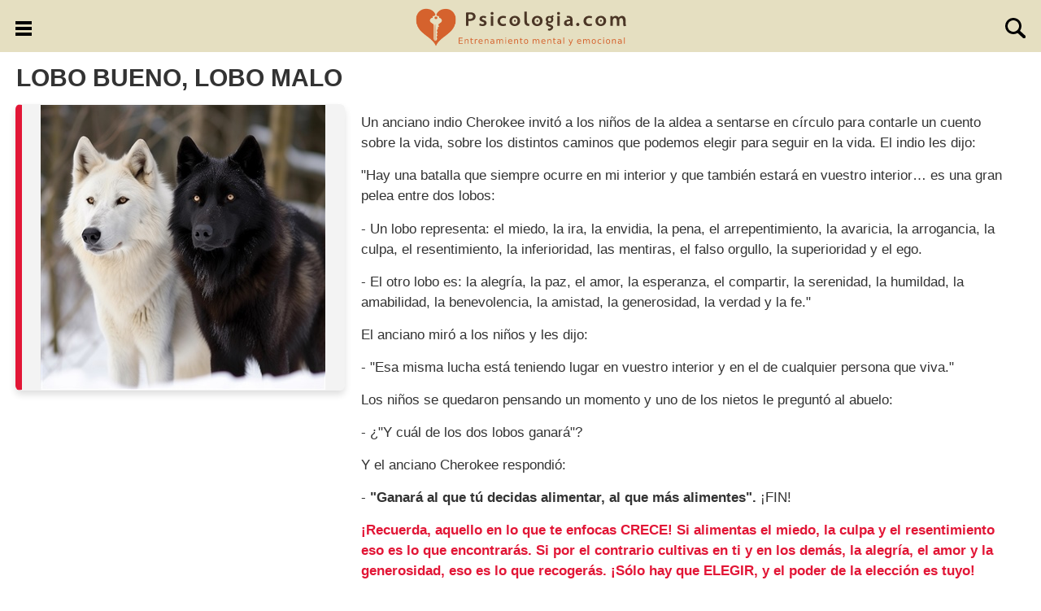

--- FILE ---
content_type: text/html
request_url: https://www.psicologia.com/relato/cuento-lobo-bueno-lobo-malo
body_size: 5738
content:
<!doctype html>
<html lang="es">
<head>
<meta charset="utf-8">

<title>Cuento 'Lobo bueno, lobo malo' - psicologia.com</title>

<link rel="canonical" href="https://www.psicologia.com/relato/cuento-lobo-bueno-lobo-malo">

<meta name=viewport content="width=device-width, initial-scale=1">
<meta name="Description" content="Un anciano Cherokee comparte una enseñanza sobre la lucha interna entre dos lobos: el miedo y el amor. ¿Cuál de los dos lobos ganará?">

<meta property="og:title" content="Cuento 'Lobo bueno, lobo malo'"><meta property="og:type" content="article"><meta property="og:url" content="https://www.psicologia.com/relato/cuento-lobo-bueno-lobo-malo">
<meta property="og:site_name" content="psicologia.com"><meta property="og:locale" content="es_ES"><meta property="og:locale:alternate" content="es_LA"><meta property="fb:app_id" content="221870651516031">
<meta property="og:description" content="Un anciano Cherokee comparte una enseñanza sobre la lucha interna entre dos lobos: el miedo y el amor. ¿Cuál de los dos lobos ganará?">
<meta property="og:image" content="https://www.psicologia.com/fotos/grande-cuento-lobo-bueno-lobo-malo.jpg">
<meta property="og:image:width" content="1024"><meta property="og:image:height" content="1024">
<script type="application/ld+json">
{
"@context": "https://schema.org",
"@type": "NewsArticle",
"headline": "Cuento 'Lobo bueno, lobo malo'",
"image": [
"https://www.psicologia.com/fotos/grande-cuento-lobo-bueno-lobo-malo.jpg"
 ],
"datePublished": "2015-11-15T08:00:00+01:00",
"dateModified": "2023-11-25T22:43:00+01:00",
"author": [{
"@type": "Person",
"name": "Vanessa Rivas",
"url": "https://www.vanessarivas.com"
}]
}
</script>

<link rel="dns-prefetch" href="https://www.google-analytics.com">
<link rel="stylesheet" href="https://www.psicologia.com/css/estilov2.css?v=7">
<style>
img{vertical-align:middle}
html{font-family:sans-serif;-webkit-text-size-adjust:100%;-ms-text-size-adjust:100%;-webkit-box-sizing:border-box;box-sizing:border-box;font-size:16px;-webkit-tap-highlight-color:transparent}
*,:after,:before{-webkit-box-sizing:inherit;box-sizing:inherit}
body{margin:0;font-family:"Helvetica Neue",Helvetica,Arial,sans-serif;font-size:1em;line-height:1.5;color:#373a3c;background-color:#fff}
h2,h3,h4,h5,h6{margin-top:0;margin-bottom:0}
@media(max-width:600px){.crecimiento{font-size:1.05em}}
a{color:#0275d8;text-decoration:none}
a:hover{color:#014c8c;text-decoration:underline}
h1,h2,h3,h4,h5,h6{font-family:inherit;font-weight:500;line-height:1.1;color:inherit}
html{font-size:16px}
body{font-size:1em;margin:0 auto}
p,h1,h2,h3,h4,h5,h6{color:#333333;font-family:verdana,sans-serif}
ul,li{user-select:none}ul{padding:0 18px;text-align:left}
html,body,textarea,button,input{font-family:verdana,sans-serif}
p{line-height:1.5em;font-size:1.05em}
h1{font-size:1.9em;text-align:left;font-weight:bold}
h1{margin:0.5em 0.5em 0.4em 0.5em}
.row{margin:0.1em 0.9em 0.8em}
.mgb4px{margin-bottom:4px}
h2{font-size:1.5em;margin:0}
h3{font-size:1.3em;margin-bottom:0.5em}
#nav{width:100%;background-color:#E5DFC1;display:none;padding-bottom:8px}
#header .head3{color:#fff;font-family:sans-serif;font-size:24px;font-weight:800}
#header{background-color:#E5DFC1;position:fixed;text-align:center;width:100%;border-bottom:0;z-index:99999;height:64px}
#header .head1{float:left;padding:22px 18px 10px 14px;cursor:pointer}
#header .head2{float:right;padding:22px 14px 10px 13px;cursor:pointer}
#header .head3{padding-top:5px}
#header .head4{max-width:1270px;margin:auto}
#top{height:64px}
#articulo h2{font-weight:bold;color:#e21636;margin:1.2em 0 0.4em}
#articulo h3{font-weight:bold;margin:1.4em 0 0.5em}
#articulo h4{font-weight:bold;margin:1.3em 0 0.5em;font-size:1.1em;font-style:italic}
#articulo span{color:#e21636}
#articulo p{margin-bottom:0.9em}
#articulo ol{padding-left:35px}
#articulo .embed-responsive-item{width:320px;height:180px;border:0}
@media(min-width:380px){#articulo .embed-responsive-item{width:360px;height:203px}}
@media(min-width:412px){#articulo .embed-responsive-item{width:393px;height:222px}}
@media(min-width:800px){#articulo .embed-responsive-item{width:464px;height:261px}}
@media(min-width:1000px){#articulo .embed-responsive-item{width:560px;height:315px}}
@media(min-width:1100px){#articulo .embed-responsive-item{width:624px;height:351px}}
@media(max-width:379px){#header .head3 img{width:232px;height:48px}#header .head3{padding-top:8px}}
@media(max-width:379px){#header .head1{padding:22px 4px 10px 14px}#header .head2{padding:22px 14px 10px 4px}}
.menu{list-style-type:none;margin:0;padding:0;text-align:left}.menu li{display:inline-block;text-align:center;padding:9px 2px 0px 2px;width:92px;vertical-align: top;}.menu span{font-size:14px;color:#666;display:block}
@media(min-width:360px){.menu li{width:104px}}
@media(min-width:380px){.menu li{width:112px}}
@media(min-width:440px){.menu li{width:132px}}
@media(max-width:488px){.menu{text-align:center}}
@media(min-width:487px){.menu li{width:140px}}
@media(min-width:605px){.menu li{width:95px}}
@media(min-width:1100px){.menu li{width:108px}}
.pub{margin:1.4em 0 1.2em 0;min-height:250px}
.mas{margin:1em 0 0 0}.mas a{background-color:#fff!important;padding:0.3em;border-radius:6px!important;width:180px!important;font-size:0.9em!important}
.rrss{text-align:center}.rrss a{display:inline-block;margin:16px 8px}.rrss span{padding-left:4px;position:relative;top:2px;color:#453f21;font-size:1em}
#btnfrase{margin-top:1.3em;padding:4px 24px;cursor:pointer}
.google-auto-placed{padding-bottom:12px}
.tags{padding-bottom:8px;text-align:left}.tags p{display:inline-block;margin-bottom:0px;padding-top:11px}.tags a{background-color:#fff;color:#555;border:1px #aaa solid;font-size:16px;padding:3px 5px;margin-right:7px;white-space:nowrap;font-weight:bold}
.citas{padding-bottom:10px}.citas p{font-size:1.2em}.citas a{text-decoration:underline}

</style>
<link rel="shortcut icon" href="https://www.psicologia.com/favicon.ico">
</head>
<body >
<div id="header"><div class="head4">
<div onclick="menu()" class="head1"><img src="https://www.psicologia.com/img/menu.svg" onerror="this.onerror=null;this.src='https://www.psicologia.com/img/menu.png'" alt="menú" width="20" height="18"></div>
<div onclick="window.location='?bus=ok'" class="head2"><img id="test" src="https://www.psicologia.com/img/lupa.svg" onerror="this.onerror=null;this.src='https://www.psicologia.com/img/lupa.png'" alt="buscador" width="25" height="25"></div>
<div class="head3"><a href="https://www.psicologia.com"><img src="https://www.psicologia.com/img/psicologia.svg" onerror="this.onerror=null;this.src='https://www.psicologia.com/img/psicologia.png'" alt="psicología" width="261" height="54"></a></div>
</div>

</div>
<div id="top"></div>
<div id="nav" class="clearfix">
<div class="col-md-12 links-inf" style="margin-top:4px"><a href="https://www.psicologia.com/bienestar-emocional-y-mental" class="btn" style="background-color:#45ad36;border-style:dashed">Bienestar Emocional</a></div>  
<div class="col-md-12 links-inf"><a href="https://www.psicologia.com/cineterapia" class="btn" style="background-color:#9833cc;border-style:dashed">Cineterapia</a></div>  
<div class="col-md-12 links-inf"><a href="https://www.psicologia.com/biblioterapia" class="btn" style="background-color:#b76822;border-style:dashed">Biblioterapia</a></div> 
<div class="col-md-12 links-inf"><a href="https://www.psicologia.com/personajes-que-inspiran" class="btn" style="background-color:#0066ff;border-style:dashed">Personajes que Inspiran</a></div>
<div class="col-md-12 links-inf"><a href="https://www.psicologia.com/cuentos-crecimiento-personal" class="btn" style="background-color:#e21636;border-style:dashed">Cuentos</a></div>
<div class="col-md-12 links-inf"><a href="https://www.psicologia.com/curiosidades-desarrollo-personal" class="btn" style="background-color:#ff9f00;border-style:dashed">Curiosidades</a></div>
<div class="col-md-12 links-inf"><a href="https://www.psicologia.com/cortometrajes-inteligencia-emocional" class="btn" style="background-color:#ff00ae;border-style:dashed">Cortometrajes de Inteligencia Emocional</a></div>
<div class="col-md-12 links-inf"><a href="https://www.psicologia.com/frases-celebres" class="btn" style="background-color:#b1b1b1;border-style:dashed">Frases Célebres</a></div>
<div class="col-md-12 links-inf"><a href="https://www.psicologia.com/pensamientos-poderosos" class="btn" style="background-color:#56BAE5;border-style:dashed">Pensamientos Poderosos</a></div>
<div class="rrss"><a href="https://www.facebook.com/psicologiapuntocom" target="_blank"><img src="https://www.psicologia.com/img/facebook.png" height="36" width="36" alt="logo facebook"><span>Facebook</span></a><a href="https://www.instagram.com/_psicologia.com_" target="_blank"><img src="https://www.psicologia.com/img/instagram.png" height="36" width="36" alt="logo instagram"><span>Instragram</span></a></div>
</div>      
<div class="introduction">

<div class="clearfix links-inf">
<h1>LOBO BUENO, LOBO MALO</h1>
<div class="row">
<div class="col-md-4 col-sm-12 padd0">
<div class="team-member-box center-block text-center" style="margin-top:4px;border-radius:6px;border-left:8px solid #e21636"><img src="https://www.psicologia.com/fotos/cuento-lobo-bueno-lobo-malo.jpg" alt="Dos lobos, uno blanco y otro negro, representando dualidad" class="img-responsive" style="margin:auto">
</div></div>
<div class="col-md-8 col-sm-12 padd" style="text-align:left">
<div class="crecimiento">
<div id="articulo"><p>Un anciano indio Cherokee invitó a los niños de la aldea a sentarse en círculo para contarle un cuento sobre la vida, sobre los distintos caminos que podemos elegir para seguir en la vida. El indio les dijo:</p>
<p>"Hay una batalla que siempre ocurre en mi interior y que también estará en vuestro interior… es una gran pelea entre dos lobos:</p>
<p>- Un lobo representa: el miedo, la ira, la envidia, la pena, el arrepentimiento, la avaricia, la arrogancia, la culpa, el resentimiento, la inferioridad, las mentiras, el falso orgullo, la superioridad y el ego.</p>
<p>- El otro lobo es: la alegría, la paz, el amor, la esperanza, el compartir, la serenidad, la humildad, la amabilidad, la benevolencia, la amistad, la generosidad, la verdad y la fe."</p>
<p>El anciano miró a los niños y les dijo:</p>
<p>- "Esa misma lucha está teniendo lugar en vuestro interior y en el de cualquier persona que viva."</p>
<p>Los niños se quedaron pensando un momento y uno de los nietos le preguntó al abuelo:</p>
<p>- ¿"Y cuál de los dos lobos ganará"?</p>
<p>Y el anciano Cherokee respondió:</p>
<p>- <strong>"Ganará al que tú decidas alimentar, al que más alimentes".</strong> ¡FIN!</p>
<p><strong><span>¡Recuerda, aquello en lo que te enfocas CRECE! Si alimentas el miedo, la culpa y el resentimiento eso es lo que encontrarás. Si por el contrario cultivas en ti y en los demás, la alegría, el amor y la generosidad, eso es lo que recogerás. ¡Sólo hay que ELEGIR, y el poder de la elección es tuyo!</span></strong></p></div><div class="tags"><p><a href="https://www.psicologia.com/gestion-emocional">Gestión emocional</a></p><p><a href="https://www.psicologia.com/amor">Amor</a></p><p><a href="https://www.psicologia.com/miedo">Miedo</a></p><p><a href="https://www.psicologia.com/responsabilidad">Responsabilidad</a></p><p><a href="https://www.psicologia.com/toma-de-decisiones">Toma de decisiones</a></p></div>
<a class="btn" style="background-color:#3762A7;width:230px;margin:14px 0px" href="https://www.facebook.com/sharer.php?u=https://www.psicologia.com/relato/cuento-lobo-bueno-lobo-malo&amp;ref=fbl">Compartir en Facebook</a>          

<div>Escrito por <a href="https://www.vanessarivas.com" target="_blank" style="text-decoration:underline">Vanessa Rivas</a></div>

</div>
</div>
</div>
</div>        

<div class="clearfix links-inf">

<div class="row">
<div><h2 style="text-align:left">Más Cuentos</h2></div></div>



<div class="row resumen" style="border-left:8px solid #e21636"><div class="col-md-2 col-sm-12">
<div class="team-member-box center-block text-center"><a href="https://www.psicologia.com/relato/cuento-felicidad-escondida"><img src="https://www.psicologia.com/fotos/cuento-felicidad-escondida.jpg" alt="Duendes sonriendo y compartiendo un secreto" class="img-responsive" style="margin:auto"></a></div></div>
<div class="col-md-10 col-sm-12" style="text-align:left">
<div class="crecimiento">
<h3><a href="https://www.psicologia.com/relato/cuento-felicidad-escondida" style="color:#000">Cuento: La felicidad escondida</a></h3>
<p class="mgb4px">La felicidad está escondida dentro de cada persona. La búsqueda externa es en vano, la verdadera felicidad comienza dentro de nosotros mismos. <a title="La felicidad escondida" style="font-weight:bold;color:#e21636" href="https://www.psicologia.com/relato/cuento-felicidad-escondida">Leer cuento</a></p><div class="tags"><p><a href="https://www.psicologia.com/felicidad">Felicidad</a></p><p><a href="https://www.psicologia.com/autoconocimiento">Autoconocimiento</a></p><p><a href="https://www.psicologia.com/consciencia">Consciencia</a></p></div><div class="mas"><a href="https://www.psicologia.com/cuentos-crecimiento-personal" class="btn" style="border-color:#e21636;color:#e21636">Más Cuentos</a></div>
</div></div></div>



<div class="row resumen" style="border-left:8px solid #e21636"><div class="col-md-2 col-sm-12">
<div class="team-member-box center-block text-center"><a href="https://www.psicologia.com/relato/el-arbol-que-no-sabia-quien-era"><img src="https://www.psicologia.com/fotos/el-arbol-que-no-sabia-quien-era.jpg" alt="Árbol con caras y búho, al atardecer" class="img-responsive" style="margin:auto"></a></div></div>
<div class="col-md-10 col-sm-12" style="text-align:left">
<div class="crecimiento">
<h3><a href="https://www.psicologia.com/relato/el-arbol-que-no-sabia-quien-era" style="color:#000">Cuento: El árbol que no sabía quién era</a></h3>
<p class="mgb4px">Un árbol triste busca su identidad en un jardín lleno de sugerencias. Hasta que escucha su voz interior y descubre su verdadera misión. ¡Sé tú mismo! <a title="El árbol que no sabía quién era" style="font-weight:bold;color:#e21636" href="https://www.psicologia.com/relato/el-arbol-que-no-sabia-quien-era">Leer cuento</a></p><div class="tags"><p><a href="https://www.psicologia.com/autoconocimiento">Autoconocimiento</a></p><p><a href="https://www.psicologia.com/superacion">Superación</a></p><p><a href="https://www.psicologia.com/gestion-emocional">Gestión emocional</a></p></div><div class="mas"><a href="https://www.psicologia.com/cuentos-crecimiento-personal" class="btn" style="border-color:#e21636;color:#e21636">Más Cuentos</a></div>
</div></div></div>

</div>

<div class="row">
<ul class="menu">
<li><a href="https://www.psicologia.com/bienestar-emocional-y-mental"><img src="https://www.psicologia.com/img/bienestar.svg" onerror="this.onerror=null;this.src='https://www.psicologia.com/img/bienestar.png'" width="60" height="60" alt="Bienestar Emocional"><span>Bienestar</span></a></li>
<li><a href="https://www.psicologia.com/cineterapia"><img src="https://www.psicologia.com/img/cineterapia.svg" onerror="this.onerror=null;this.src='https://www.psicologia.com/img/cineterapia.png'" width="60" height="60" alt="Cineterapia"><span>Cineterapia</span></a></li>
<li><a href="https://www.psicologia.com/biblioterapia"><img src="https://www.psicologia.com/img/biblioterapia.svg" onerror="this.onerror=null;this.src='https://www.psicologia.com/img/biblioterapia.png'" width="60" height="60" alt="Blblioterapia"><span>Biblioterapia</span></a></li>
<li><a href="https://www.psicologia.com/personajes-que-inspiran"><img src="https://www.psicologia.com/img/personajes.svg" onerror="this.onerror=null;this.src='https://www.psicologia.com/img/personajes.png'" width="60" height="60" alt="Personajes que inspiran"><span>Personajes</span></a></li>
<li><a href="https://www.psicologia.com/cuentos-crecimiento-personal"><img src="https://www.psicologia.com/img/cuentos.svg" onerror="this.onerror=null;this.src='https://www.psicologia.com/img/cuentos.png'" width="60" height="60" alt="Cuentos"><span>Cuentos</span></a></li>
<li><a href="https://www.psicologia.com/curiosidades-desarrollo-personal"><img src="https://www.psicologia.com/img/curiosidades.svg" onerror="this.onerror=null;this.src='https://www.psicologia.com/img/curiosidades.png'" width="60" height="60" alt="Curiosidades"><span>Curiosidades</span></a></li>
<li><a href="https://www.psicologia.com/cortometrajes-inteligencia-emocional"><img src="https://www.psicologia.com/img/cortometrajes.svg" onerror="this.onerror=null;this.src='https://www.psicologia.com/img/cortometrajes.png'" width="60" height="60" alt="Cortometrajes"><span>Cortometrajes</span></a></li>
<li><a href="https://www.psicologia.com/frases-celebres"><img src="https://www.psicologia.com/img/frases.svg" onerror="this.onerror=null;this.src='https://www.psicologia.com/img/frases.png'" width="60" height="60" alt="Frases Célebres"><span>Frases</span></a></li>
<li><a href="https://www.psicologia.com/pensamientos-poderosos"><img src="https://www.psicologia.com/img/pensamientos.svg" onerror="this.onerror=null;this.src='https://www.psicologia.com/img/pensamientos.png'" width="60" height="60" alt="Pensamientos Poderosos"><span>Afirmaciones</span></a></li>
</ul>
</div>
<div class="clearfix links-inf"><div class="row resumen" style="border-left:8px solid #b1b1b1"><div class="col-md-12 col-sm-12 crecimiento" style="text-align:left"><h3>Frase del día</h3><div class="citas"><p>"No hay camino para la paz, la paz es el camino."</p><a href="https://www.psicologia.com/frases-celebres/mahatma-gandhi" style="color:#0066ff">Mahatma Gandhi</a> <i>1869-1948. Político y pensador indio.</i></div><div class="tags"><p><a href="https://www.psicologia.com/significado-frase/no-hay-camino-para-la-paz-la-paz-es-el-camino">Análisis de esta frase</a></p></div><a href="https://www.psicologia.com/frases/amor" style="color:#0066ff;text-decoration:underline">Frases sobre el Amor</a> - <a href="https://www.psicologia.com/frases/felicidad" style="color:#0066ff;text-decoration:underline">Frases sobre la Felicidad</a> - <a href="https://www.psicologia.com/frases/paz" style="color:#0066ff;text-decoration:underline">Frases sobre la Paz</a></div></div></div>

</div>



<div class="footer clearfix" style="width:100%;background-color:#E5DFC1">
<div class="col-md-12 links-inf"><a href="https://www.psicologia.com" class="btn" title="Psicología" style="background-color:#5699e5;border-style:dashed">HOME</a></div>  
<div class="col-md-12 links-inf"><a href="https://www.psicologia.com/bienestar-emocional-y-mental" class="btn" style="background-color:#45ad36;border-style:dashed">Bienestar Emocional</a></div>  
<div class="col-md-12 links-inf"><a href="https://www.psicologia.com/cineterapia" class="btn" style="background-color:#9833cc;border-style:dashed">Cineterapia</a></div>  
<div class="col-md-12 links-inf"><a href="https://www.psicologia.com/biblioterapia" class="btn" style="background-color:#b76822;border-style:dashed">Biblioterapia</a></div> 
<div class="col-md-12 links-inf"><a href="https://www.psicologia.com/personajes-que-inspiran" class="btn" style="background-color:#0066ff;border-style:dashed">Personajes que inspiran</a></div>
<div class="col-md-12 links-inf"><a href="https://www.psicologia.com/cuentos-crecimiento-personal" class="btn" style="background-color:#e21636;border-style:dashed">Cuentos</a></div>
<div class="col-md-12 links-inf"><a href="https://www.psicologia.com/curiosidades-desarrollo-personal" class="btn" style="background-color:#ff9f00;border-style:dashed">Curiosidades</a></div>
<div class="col-md-12 links-inf"><a href="https://www.psicologia.com/cortometrajes-inteligencia-emocional" class="btn" style="background-color:#ff00ae;border-style:dashed">Cortometrajes de Inteligencia Emocional</a></div>
<div class="col-md-12 links-inf"><a href="https://www.psicologia.com/frases-celebres" class="btn" style="background-color:#b1b1b1;border-style:dashed">Frases Célebres</a></div>
<div class="col-md-12 links-inf"><a href="https://www.psicologia.com/pensamientos-poderosos" class="btn" style="background-color:#56BAE5;border-style:dashed">Pensamientos Poderosos</a></div>
<div class="rrss"><a href="https://www.facebook.com/psicologiapuntocom" target="_blank"><img src="https://www.psicologia.com/img/facebook.png" height="36" width="36" alt="logo facebook"><span>Facebook</span></a><a href="https://www.instagram.com/_psicologia.com_" target="_blank"><img src="https://www.psicologia.com/img/instagram.png" height="36" width="36" alt="logo instagram"><span>Instragram</span></a></div>
<div class="col-md-12 links-inf" style="margin-top:10px"><p style="font-size:12px;color:#000">Psicologia.com (2026)</p></div>
<div class="col-md-12 links-inf" style="margin-bottom:1em"><a href="https://www.psicologia.com/privacidad.htm" target="_blank" style="font-size:12px;color:#000;text-decoration:underline">Privacidad y Cookies</a>
</div>
</div>
<script>function menu(){menu_div=document.getElementById("nav"),"block"==menu_div.style.display?0!=window.pageYOffset?document.getElementById("top").scrollIntoView():(menu_div.style.display="none"):(menu_div.style.display="block",document.getElementById("top").scrollIntoView())}</script>
<script>
document.addEventListener('DOMContentLoaded', () => {
  const CLIENT = 'ca-pub-9506341659337284';
  const SLOT   = '5822955125';
  const g = document.createElement('script');
  g.async = true;
  g.crossOrigin = 'anonymous';
  g.src = `https://pagead2.googlesyndication.com/pagead/js/adsbygoogle.js?client=${CLIENT}`;
  document.head.appendChild(g);
  const io = new IntersectionObserver((entries, obs) => {
    entries.forEach(en => {
      if (!en.isIntersecting) return;
      const div = en.target;
      if (div.dataset.adsInit) { obs.unobserve(div); return; }
      const ins = document.createElement('ins');
      ins.className = 'adsbygoogle';
      ins.style.display = 'block';
      ins.dataset.adClient = CLIENT;
      ins.dataset.adSlot   = SLOT;
      ins.dataset.adFormat = 'auto';
      ins.dataset.fullWidthResponsive = 'true';
      div.appendChild(ins);
      (window.adsbygoogle = window.adsbygoogle || []).push({});
      div.dataset.adsInit = '1';
      obs.unobserve(div);
    });
  }, { rootMargin: '380px 0px' });
  document.querySelectorAll('.pub').forEach(el => io.observe(el));
});
</script> 
<script async src="https://www.googletagmanager.com/gtag/js?id=G-ERXB09R2T9"></script>
<script>
  window.dataLayer = window.dataLayer || [];
  function gtag(){dataLayer.push(arguments);}
  gtag('js', new Date());
  gtag('config', 'G-ERXB09R2T9', { 'anonymize_ip': true });
</script>
<script defer src="https://static.cloudflareinsights.com/beacon.min.js/vcd15cbe7772f49c399c6a5babf22c1241717689176015" integrity="sha512-ZpsOmlRQV6y907TI0dKBHq9Md29nnaEIPlkf84rnaERnq6zvWvPUqr2ft8M1aS28oN72PdrCzSjY4U6VaAw1EQ==" data-cf-beacon='{"version":"2024.11.0","token":"22996f61901a42f5b27988fd05aa80be","r":1,"server_timing":{"name":{"cfCacheStatus":true,"cfEdge":true,"cfExtPri":true,"cfL4":true,"cfOrigin":true,"cfSpeedBrain":true},"location_startswith":null}}' crossorigin="anonymous"></script>
</body>
</html>



--- FILE ---
content_type: text/html; charset=utf-8
request_url: https://www.google.com/recaptcha/api2/aframe
body_size: 265
content:
<!DOCTYPE HTML><html><head><meta http-equiv="content-type" content="text/html; charset=UTF-8"></head><body><script nonce="HiYqtrvp2gMUN8vmggpTlA">/** Anti-fraud and anti-abuse applications only. See google.com/recaptcha */ try{var clients={'sodar':'https://pagead2.googlesyndication.com/pagead/sodar?'};window.addEventListener("message",function(a){try{if(a.source===window.parent){var b=JSON.parse(a.data);var c=clients[b['id']];if(c){var d=document.createElement('img');d.src=c+b['params']+'&rc='+(localStorage.getItem("rc::a")?sessionStorage.getItem("rc::b"):"");window.document.body.appendChild(d);sessionStorage.setItem("rc::e",parseInt(sessionStorage.getItem("rc::e")||0)+1);localStorage.setItem("rc::h",'1768786960671');}}}catch(b){}});window.parent.postMessage("_grecaptcha_ready", "*");}catch(b){}</script></body></html>

--- FILE ---
content_type: text/css
request_url: https://www.psicologia.com/css/estilov2.css?v=7
body_size: 1652
content:
img{border:0}
dl,ol,p,pre,ul{margin-top:0}
address,dl,ol,p{margin-bottom:1rem}
b,dt,optgroup,strong{font-weight:700}
.col-xs-1,.col-xs-10,.col-xs-11,.col-xs-12,.col-xs-2,.col-xs-3,.col-xs-4,.col-xs-5,.col-xs-6,.col-xs-7,.col-xs-8,.col-xs-9,.dropdown-menu,.table-reflow thead,.table-reflow tr{float:left}
.btn,.c-indicator{-webkit-user-select:none;-moz-user-select:none;-ms-user-select:none}
.btn-toolbar:after,.clearfix:after,.container-fluid:after,.container:after,.dl-horizontal:after,.dropdown-item,.modal-footer:after,.modal-header:after,.nav-tabs:after,.navbar:after,.pager:after,.row:after{clear:both}
.h2,h2{font-size:2rem}
.h3,h3{font-size:1.75rem}
.h4,h4{font-size:1.5rem}
.h5,h5{font-size:1.25rem}
.h6,h6{font-size:1rem}
.img-responsive{display:block;max-width:100%;height:auto}
.container-fluid:after,.container-fluid:before,.container:after,.container:before,.row:after,.row:before{display:table;content:" "}
.col-lg-1,.col-lg-10,.col-lg-11,.col-lg-12,.col-lg-2,.col-lg-3,.col-lg-4,.col-lg-5,.col-lg-6,.col-lg-7,.col-lg-8,.col-lg-9,.col-md-1,.col-md-10,.col-md-11,.col-md-12,.col-md-2,.col-md-3,.col-md-4,.col-md-5,.col-md-6,.col-md-7,.col-md-8,.col-md-9,.col-sm-1,.col-sm-10,.col-sm-11,.col-sm-12,.col-sm-2,.col-sm-3,.col-sm-4,.col-sm-5,.col-sm-6,.col-sm-7,.col-sm-8,.col-sm-9,.col-xl-1,.col-xl-10,.col-xl-11,.col-xl-12,.col-xl-2,.col-xl-3,.col-xl-4,.col-xl-5,.col-xl-6,.col-xl-7,.col-xl-8,.col-xl-9,.col-xs-1,.col-xs-10,.col-xs-11,.col-xs-12,.col-xs-2,.col-xs-3,.col-xs-4,.col-xs-5,.col-xs-6,.col-xs-7,.col-xs-8,.col-xs-9{position:relative;min-height:1px;padding-right:.6rem;padding-left:.7rem}
.col-xs-12{width:100%}
@media (min-width: 34em) {
.col-sm-1,.col-sm-10,.col-sm-11,.col-sm-12,.col-sm-2,.col-sm-3,.col-sm-4,.col-sm-5,.col-sm-6,.col-sm-7,.col-sm-8,.col-sm-9{float:left}
.col-sm-12{width:100%}
}
@media (min-width: 48em) {
.col-md-1,.col-md-10,.col-md-11,.col-md-12,.col-md-2,.col-md-3,.col-md-4,.col-md-5,.col-md-6,.col-md-7,.col-md-8,.col-md-9{float:left}
.col-md-2{width:16.666667%}
.col-md-4{width:33.333333%}
.col-md-8{width:66.666667%}
.col-md-10{width:83.333333%}
.col-md-12{width:100%}
}
.btn{display:inline-block;padding:.375rem 1rem;font-size:1rem;font-weight:700;line-height:1.5;text-align:center;white-space:nowrap;vertical-align:middle;-ms-touch-action:manipulation;touch-action:manipulation;cursor:pointer;user-select:none;border:.0625rem solid transparent;border-radius:.25rem}
.clearfix:after,.clearfix:before{display:table;content:" "}
.center-block{display:block;margin-right:auto;margin-left:auto}
.text-center{text-align:center}
.btnaz{font-weight:700;color:#2aa8de;border:1px #2aa8de solid;cursor:pointer;margin:4px 7px 4px 0;border-radius:5px;text-decoration:none;padding:3px 8px;font-size:.9em;transition:.3s;-webkit-transition:.3s;-moz-transition:.3s;-o-transition:.3s;display:inline-block}
.btnaz:hover{text-decoration:none}
h3{font-size:1.4em}
.introduction{width:100%;max-width:1270px;margin:auto;text-align:center;padding:0;overflow:auto;overflow-x:hidden;position:relative;background-repeat:no-repeat;background-position:1px 1px}
.tuversionplus h6{cursor:pointer;text-decoration:underline;margin-top:14px}
.team-member-box{background-color:#f3f3f3;border:1px solid #F3f3f3;margin-top:10px;margin-bottom:10px;box-shadow:0 5px 9px #dfdfdf;-webkit-box-shadow:0 5px 9px #dfdfdf;-moz-box-shadow:0 5px 9px #dfdfdf;-webkit-transition:all .3s ease-in-out;-moz-transition:all .3s ease-in-out;-ms-transition:all .3s ease-in-out;-o-transition:all .3s ease-in-out;transition:all .3s ease-in-out}
.team-member-box h4{margin-bottom:5px;margin-top:15px;font-size:1.5em}
.team-member-box p{color:#a3a2a2}
.crecimiento{padding-top:6px}@media(min-width:767px){.crecimiento{padding-top:14px}}
.links-inf{text-align:center}
.links-inf .btn{background-color:#aaa;color:#fff;width:90%;border:1px solid #fff;margin-bottom:4px;border-radius:0;font-size:13px;text-transform:capitalize;-webkit-transition:all .3s ease-in-out;-moz-transition:all .3s ease-in-out;-ms-transition:all .3s ease-in-out;-o-transition:all .3s ease-in-out;transition:all .3s ease-in-out}
.links-inf .btn:hover{font-weight:700}
.links-inf .resumen{padding:10px 4px;border:1px solid #f6f6f6;background-color:#f6f6f6;margin:1.4em 1em 1.2em 1em;text-align:center;border-radius:6px;-moz-border-radius:6px;-webkit-border-radius:6px;-webkit-transition:all .3s ease-in-out;-moz-transition:all .3s ease-in-out;-ms-transition:all .3s ease-in-out;-o-transition:all .3s ease-in-out;transition:all .3s ease-in-out}
.footer{padding:10px 0 0px;margin-top:16px}
.footer a{text-decoration:none;color:#ddd;transition:all .5s ease-in-out;-webkit-transition:all .5s ease-in-out;-moz-transition:all .5s ease-in-out;-ms-transition:all .5s ease-in-out;-o-transition:all .5s ease-in-out}
@media (max-width:991px) and (min-width:768px) {
.flip-container,.front,.back{height:530px;width:380px}
}
@media (max-width:767px) {
.introduction{background-color:#fff}
.flip-container,.front,.back{height:620px;width:100%}
.intro-content span{font-size:38px}
.padd{padding:0}
.padd0{padding:0}
}
@media (min-width:767px) {
.padd0{padding-left:0}
}
@media (max-width:360px) {
#header .head3{font-size:20px}
}
blockquote{font-size:1.4em;width:100%;margin:0;font-family:sans-serif;font-style:italic;color:#555;padding:1em 4px 1em 36px;border-left:8px solid #000;line-height:1.5;position:relative;background:#f6f6f6;text-align:left;border-radius:6px}
blockquote::before{font-family:Arial;content:"\201C";color:#000;font-size:3.2em;position:absolute;left:0px;top:-10px}
blockquote::after{content:''}
blockquote span{display:block;color:#333;font-style:normal;font-weight:700;margin-top:.6em}

--- FILE ---
content_type: image/svg+xml
request_url: https://www.psicologia.com/img/curiosidades.svg
body_size: 7932
content:
<?xml version="1.0" encoding="utf-8"?>
<svg viewBox="0 0 60 60" height="60px" width="60px" version="1.1" xmlns="http://www.w3.org/2000/svg" xmlns:xlink="http://www.w3.org/1999/xlink">
<image id="icon" x="0" y="0" width="60" height="60" xlink:href="[data-uri]"/>
</svg>